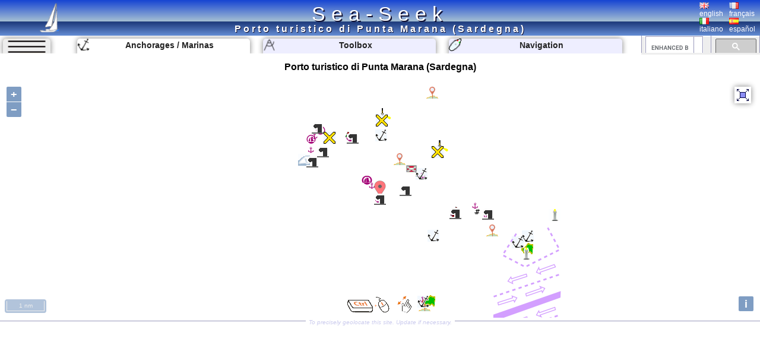

--- FILE ---
content_type: text/html; charset=UTF-8
request_url: https://www.sea-seek.com/en/Porto-turistico-di-Punta-Marana-Sardegna-
body_size: 6861
content:
<!DOCTYPE html>
<html lang="en">
<head>
		<meta charset="UTF-8">
	<meta name="viewport" content="width=device-width, initial-scale=1.0">
			<!-- Global site tag (gtag.js) - Google Analytics -->
			<script async src="https://www.googletagmanager.com/gtag/js?id=G-ZK583Q7DX8"></script>
			<script>
			  window.dataLayer = window.dataLayer || [];
			  function gtag(){dataLayer.push(arguments);}
			  gtag('js', new Date());

			  gtag('config', 'G-ZK583Q7DX8');
			</script>
						
			<link href="/css/main.css?t=1" rel="stylesheet" type="text/css">
	<link rel="shortcut icon" href="/favicon.ico" />
	<script  src="/JS/jquery.js" ></script>
	<script>
		var geo={	
			idx:0,
			titre:"",
			latitude: 43,
			longitude :7,
			zoom :7,
			leg_lat:"",
			leg_lng:"",
			surface:0,
			lien:"",
			last_lien:"",
			idx_last:0,
			local_lat:0,
			local_lng:0,
			temps:-1,gps_lat:0,gps_lng:0,gps_Vlat:0,gps_Vlng:0,cap:0
			}
		var langue="en";
		var ecran={largeur:1,hauteur:1,dispo:1,place_dispo:1,largeur_centre:1,car_par_ligne:1};
		var etat={window_resized:false,sites_rec:0,pixjs_loaded:false,modif_site_loaded:false,modif_site_map_loaded:false};
				function getCookie(Name){ //get cookie value
			var re=new RegExp(Name+"=[^;]+", "i"); //construct RE to search for target name/value pair
			if (document.cookie.match(re)) //if cookie found
			return document.cookie.match(re)[0].split("=")[1] //return its value
			return ""
		}

		function setCookie(name, value, days){ //set cookei value
			var expireDate = new Date()
			var expstring=expireDate.setDate(expireDate.getDate()+parseInt(days))
			document.cookie = name+"="+value+"; expires="+expireDate.toGMTString()+"; path=/";
		}
		function autorisation_cookies(){
			var txt="By continuing your visit to this site, you accept the use of Cookies plotter to offer you, targeted advertising tailored to your interests and statistics of visits.";
			if (langue=="fr")  txt="En poursuivant votre navigation sur ce site, vous acceptez l’utilisation de Cookies  traceur pour vous proposer , des publicités ciblées adaptés à vos centres d’intérêts et  réaliser des statistiques de visites.";
			if (getCookie("OK_Cook")!="OK") alert(txt);
			setCookie("OK_Cook","OK", 365); //Autorisation sur 1 an
		}
		function lg(en,fr,it,es) { //avec span
			 var s='<span lang="en" >'+en+'</span>';
			 if (langue=="fr" && fr.length>0 ) s='<span lang="fr" >'+fr+'</span>';
			 if (langue=="it" && it.length>0 ) s='<span lang="it" >'+it+'</span>';
			 if (langue=="es" && es.length>0 ) s='<span lang="es" >'+es+'</span>';
			 return s;
		 }
		 function lg_(en,fr,it,es) { //sans span
			 var s=en;
			 if (langue=="fr" && fr.length>0 ) s=fr;
			 if (langue=="it" && it.length>0 ) s=it;
			 if (langue=="es" && es.length>0 ) s=es;
			 return s;
		 }
		function redim_header(){
			var r=0
			if (ecran.largeur<810 || ecran.hauteur<490)r=-200;
			$("#menu_cherche").css("right",r+"px");
			$("#cherche_icone").html('<img   src="/css/image/loupe.png" alt="Search" onclick="click_cherche();" />')
		}

	</script>		
		<link href="/OL/ol.css" rel="stylesheet" type="text/css">
	<link href="/css/sites.css" rel="stylesheet" type="text/css">
	<link href="/css/map.css" rel="stylesheet" type="text/css">
	<script  src="/JS/sites.js" ></script>
	<script  src="/JS/map.js?t=6" ></script>
	<script src="/OL/ol.js"></script>
	<script  src="/JS/pix_en.js" onload="etat.pixjs_loaded=true;" ></script>	
					<script>
			geo.idx=4242; geo.latitude=41.002700805664; geo.longitude=9.5601396560669;geo.zoom=12;geo.surface=0;geo.titre="Porto turistico di Punta Marana (Sardegna)";geo.lien="Porto-turistico-di-Punta-Marana-Sardegna-";			</script>
					<title>Porto turistico di Punta Marana (Sardegna) </title>
		<link rel="alternate" hreflang="en"  href="https://www.sea-seek.com/en/Porto-turistico-di-Punta-Marana-Sardegna-" />
		<link rel="alternate" hreflang="fr"  href="https://www.sea-seek.com/fr/Porto-turistico-di-Punta-Marana-Sardegna-" />
		<link rel="alternate" hreflang="it"  href="https://www.sea-seek.com/it/Porto-turistico-di-Punta-Marana-Sardegna-" />
		<link rel="alternate" hreflang="es"  href="https://www.sea-seek.com/es/Porto-turistico-di-Punta-Marana-Sardegna-" />
		<link rel="alternate" hreflang="x-default"  href="https://www.sea-seek.com/Porto-turistico-di-Punta-Marana-Sardegna-" />
		<meta name="geo.placename" content="Porto turistico di Punta Marana (Sardegna)" />
<meta name="geo.position" content="41.002700805664; 9.5601396560669" />
<meta name="ICBM" content="41.002700805664; 9.5601396560669" />
		<meta name="keywords" content="voile, navigation,  sailing, yachting, boating, marine, anchorage, mooring, cruising, guide, nautical, port, harbor, harbour,port, harbor, marina"  />
		<meta name="description" content="Cruising guide on the port / marina of Porto turistico di Punta Marana (Sardegna).  Informations on the access, berths or services offered by the harbor as point of contact, vhf canal, telephone numbers, repairing facilities, fuel pump. Informations on shops (groceries, shipshandlers, restaurants) close to the harbor" />
</head>
<body>
	<header>
<div class="header"><div class="header_title"><a href="index.php">Sea-Seek</a></div>
	<a href="/en/"><img class="header_logo" src="/css/image/logo.png" alt="sea-seek" /></a>
	<div id="header_titre"><h1>Porto turistico di Punta Marana (Sardegna)	</h1></div>
	<div class="header_Flags">
		<div class="ligne_flag">
			<div class="header_flag" ><a href="/en/Porto-turistico-di-Punta-Marana-Sardegna-"><img   src="/css/image/Flag_Gb.png" alt="english" /><br />english</a></div>
			<div  class="header_flag" ><a href="/fr/Porto-turistico-di-Punta-Marana-Sardegna-"><img   src="/css/image/Flag_Fr.png" alt="français" /><br />français</a></div>
		</div>
		<div class="ligne_flag">
			<div  class="header_flag" ><a href="/it/Porto-turistico-di-Punta-Marana-Sardegna-"><img   src="/css/image/Flag_It.png" alt="italiano" /><br />italiano</a></div>
			<div  class="header_flag" ><a href="/es/Porto-turistico-di-Punta-Marana-Sardegna-"><img   src="/css/image/Flag_Es.png" alt="español" /><br />español</a></div>
		</div>
	</div>
</div>
</header>
<nav>
<div class="menu_haut" >
       <div id="le_sous_menu"  onclick="sous_menu_();">   
		<div class="le_sous_menu_masque"></div>
		<div><a href="/en/ebooks.php">Nautical Ebooks</a></div>
		<div><a href="/en/tools.php"><span lang="en">Toolbox</span></a></div>
		<div><a href="/en/track.php"><span lang="en">Navigation</span></a></div>
		<div><a href="/en/new_geo.php"><span lang="en">Create a port, anchorage, an area</span></a></div>
		<div><a href="/en/about.php"><span lang="en">About Sea-Seek</span></a></div>
				<div><a href="/administration/Logs_erreurs.php" style="font-size:8px;">Admin</a></div>
		
			</div>
	<div id="menu_onglets">
		<div id="sous_menu"  class="in_onglet" onclick="sous_menu_();">	
			<img src="/css/image/sites.PNG" alt="" />
		</div>
		<a href="/en" id="h_site" ><div id="menu_Anchor" class="in_onglet"><img src="/css/image/mapico22.gif" alt="Anchorages / Marinas" title="Anchorages / Marinas"  /> <span lang="en">Anchorages / Marinas</span></div></a>
		<a href="/en/tools.php"><div id="menu_Tool" class="in_onglet"><img src="/css/image/map_Compas20.png" alt="Toolbox" title="Toolbox" /> <span lang="en">Toolbox</span></div></a>
		<a href="/en/track.php"><div id="menu_Navigation" class="in_onglet"><img src="/css/image/ship20.png" alt="Navigation" title="Navigation" /> <span lang="en">Navigation</span></div></a>
	</div>
	<div id="menu_cherche" >
	    <div id="cherche_icone"><img   src="/css/image/loupe.png" alt="Search" onclick="click_cherche();" /></div>
		<div id="menu_cherche_google">
			
			<script async src="https://cse.google.com/cse.js?cx=018344170442239609583:a_pdqc0v63a"></script>
<div class="gcse-searchbox-only"></div>
			
			<script>	
			  function click_cherche() {
								$("#menu_cherche").animate({
									right : "0px"
								});
								$("#cherche_icone").html('<img   src="/css/image/fleche_dr.png" alt="Search" onclick="out_cherche();" />')	
															
				}
				function out_cherche() {
								$("#menu_cherche").animate({
									right : "-200px"
								});
								$("#cherche_icone").html('<img   src="/css/image/loupe.png" alt="Search" onclick="click_cherche();" />')
				}
				
				
				function couleur_onglet(){
					var a=t=n="#eef";
					if (geo.idx>0) a="#fff";
					if (window.location.pathname.indexOf("tools.php")>0) t="#fff";
					$("#menu_Anchor").css("backgroundColor",a);
					$("#menu_Tool").css("backgroundColor",t);
					$("#menu_Navigation").css("backgroundColor",n);
				}
				var sous_menu_open=false;
				function sous_menu_(){
					sous_menu_open=!sous_menu_open;
					if (sous_menu_open){
						var a="#fff";
						var d="block";
					} else {
						var a="#eef";
						var d="none";
					}
					$("#sous_menu").css("backgroundColor",a);
					$("#le_sous_menu").css("display",d);
				}
				
			</script>
		</div>
	</div>
</div>
</nav>	<div class="au_centre">
		<section>
			<div class="site_titre">
				<h2>Porto turistico di Punta Marana (Sardegna)</h2>
			</div>
			<div id="map_Big"></div>
			<div class="c_map_info"><div class="c_map_c"><span onclick="modif_map()"><span lang="en">To precisely geolocate this site. Update if necessary.</span></span></div></div>
		</section>
		<div class="au_centre_texte">
			<section>
				<h3><span lang="en">Localisation</span></h3>
				<div class="Zdesc">
					<div class="loca_cell">
						<div class="filiation"><a href="/Mediterranee-Mediterrane  an" >Méditerranée - Mediterrane  an </a> <br><a href="/Sardegna" >Sardegna </a> <br><a href="/Sardegna-North-East" >Sardegna North East </a> <br><a href="/Golfo-di-Congianus-Sardegna-" >Golfo di Congianus (Sardegna) </a> <br><a href="/Golfo-di-Marinella-Sardegna-" >Golfo di Marinella (Sardegna) </a> </div>
					</div>
					<div class="loca_cell">
						<strong>Porto turistico di Punta Marana (Sardegna)</strong>	
						<table>
							<tr><td></td><td>Latitude</td><td>Longitude</td></tr>
							<tr><td>DMS</td><td id="dms_lat">---</td><td id="dms_lng">---</td></tr>
							<tr><td>DM</td><td id="dm_lat">---</td><td id="dm_lng">---</td></tr>
							<tr><td>DD</td><td id="dd_lat">---</td><td id="dd_lng">---</td></tr>
						</table>
					</div>
				</div>	
			</section>	
			<section>			
				<h3><span lang="en">Characteristics</span></h3>
				<div class="Zdesc">
					<div id="zone_icone"   >
					<div class="icone_"><img src="/geo_/images/ico_port2.png" alt="Port" title="Port"  /> </div>
<div class="icone_"><img src="/geo_/images/ico_ancre2.png" alt="Mooring" title="Mooring"  /> </div>
<div class="icone_"><img src="/geo_/images/ico_vhf.png" alt="VHF" title="VHF"  /> canal 9</div>
<div class="icone_"><img src="/geo_/images/ico_water.png" alt="Water" title="Water"  /> </div>
<div class="icone_"><img src="/geo_/images/ico_telephone.png" alt="Phone" title="Phone"  /> </div>
<div class="icone_"><img src="/geo_/images/ico_electricity.png" alt="Electricity" title="Electricity"  /> </div>
<div class="icone_"><img src="/geo_/images/ico_fuel.png" alt="Fuel" title="Fuel"  /> </div>
<div class="icone_"><img src="/geo_/images/ico_cle_molette.png" alt="Mechanical repair" title="Mechanical repair"  /> </div>
<div class="icone_"><img src="/geo_/images/ico_manille.png" alt="Shipchandler" title="Shipchandler"  /> </div>
<div class="icone_"><img src="/geo_/images/ico_shipyard.png" alt="Shipyard" title="Shipyard"  /> </div>
<div class="icone_"><img src="/geo_/images/ico_slip.png" alt="Slip" title="Slip"  /> </div>
<div class="icone_"><img src="/geo_/images/ico_parking.png" alt="Parking" title="Parking"  /> </div>
<div class="icone_"><img src="/geo_/images/ico_shower.png" alt="Shower" title="Shower"  /> </div>
<div class="icone_"><img src="/geo_/images/ico_wifi.png" alt="Wifi" title="Wifi"  /> </div>
<div class="icone_"><img src="/geo_/images/ico_wc.png" alt="WC" title="WC"  /> </div>
<div class="icone_"><img src="/geo_/images/ico_laundry.png" alt="Laundry" title="Laundry"  /> </div>
<div class="icone_"><img src="/geo_/images/ico_caddie.png" alt="Market" title="Market"  /> </div>
<div class="icone_"><img src="/geo_/images/ico_resto.png" alt="Restaurant" title="Restaurant"  /> </div>
<div class="icone_"><img src="/geo_/images/ico_beach.png" alt="Beach" title="Beach"  /> </div>
<div class="icone_"><img src="/geo_/images/ico_sand2.png" alt="Sand" title="Sand"  /> </div>
<div class="icone_"><img src="/geo_/images/ico_rock2.png" alt="Rock" title="Rock"  /> </div>
<div class="icone_"><img src="/geo_/images/ico_meteo.png" alt="Weather forecast" title="Weather forecast"  /> </div>

					</div>
					<div id="modif_icone" onclick="modif_icone();"></div>
				</div>
			</section>
			 <!-- // /* ** Sortie Descriptions ** -->
			<section>
				<h3><span lang="en">Description</span></h3>
				
				<div class="Zdesc"><div class="bi_col"><div id="bloc4" class="c_bloc_txt" lang=en ><img src="/css/image/Flag_Gb.png" alt="" />Punta Marana marina is in the Marinella gulf, S porto Oro.<br><ul><li> T.&nbsp; +39 0789 32162</li><li> fax 0789.32089.</li><li> 300 b. incl. 5 visit. (&lt;16 m)
</li><li>M.&nbsp; <strong><a href="mailto:portomarana@tiscali.it">portomarana@tiscali.it </a></strong></li></ul><br><div class="c_bloc_info">
								<div class="cbi_l"><span>2012/09/23</span></div><div class="cbi_m"><span onclick="modif_txt(4242,4,16891)"><span lang="en">Update</span></span></div><div class="cbi_r"><span>Joëlle</span></div></div></div>
</div><div class="bi_col"><div id="bloc5" class="c_bloc_txt" lang=fr ><img src="/css/image/Flag_Fr.png" alt="" />La marina de Punta Marana est située dans le golfe de Marinella, au S de Porto Oro.<ul><li> T.&nbsp; +39 0789 32162</li><li> fax 0789.32089.</li><li> 300 pl. dont 5 visit. (&lt;16 m)
</li><li>M.&nbsp; <strong><a href="mailto:portomarana@tiscali.it">portomarana@tiscali.it </a></strong></li></ul><div class="c_bloc_info">
								<div class="cbi_l"><span>2012/09/23</span></div><div class="cbi_m"><span onclick="modif_txt(4242,5,5382)"><span lang="en">Update</span></span></div><div class="cbi_r"><span>Joëlle</span></div></div></div>
</div></div>
<div class="Zdesc"><div class="bi_col"><div id="bloc6" class="c_bloc_txt" lang=it ><img src="/css/image/Flag_It.png" alt="" />Il porto turistico di Punta Marana è situato nello golfo di Marinella, al S di Porto Oro.<ul><li> T.&nbsp; +39 0789 32162</li><li> fax 0789.32089.</li><li> 300 p b di cui 5 visit. (&lt;16 m)
</li><li>M.&nbsp; <strong><a href="mailto:portomarana@tiscali.it">portomarana@tiscali.it </a></strong></li></ul><div class="c_bloc_info">
								<div class="cbi_l"><span>2012/09/23</span></div><div class="cbi_m"><span onclick="modif_txt(4242,6,16890)"><span lang="en">Update</span></span></div><div class="cbi_r"><span>Joëlle</span></div></div></div>
</div><div class="bi_col">
<div id="bloc1" class="c_bloc_img" lang=""><img style="max-width:400px;" src="/images/2012/9/PT-Marana2.jpg"  id="img1" alt="Porto turistico di Punta Marana (Sardegna)"  title="Porto turistico di Punta Marana (Sardegna)" /><div id="i_tit1"></div><div class="c_bloc_info" style="max-width:400px;"><div class="cbi_l"><span>2012-09-23</span></div><div class="cbi_m"><span  onclick="modif_img(4242,1,17363)"><span lang="en">Update</span></span></div><div class="cbi_r"><span>Joëlle</span></div></div></div>

</div></div>
<div class="Zdesc"><div class="bi_col">
<div id="bloc2" class="c_bloc_img" lang=""><img style="max-width:400px;" src="/images/2012/9/PT-Marana.jpg"  id="img2" alt="Porto turistico di Punta Marana (Sardegna)"  title="Porto turistico di Punta Marana (Sardegna)" /><div id="i_tit2"></div><div class="c_bloc_info" style="max-width:400px;"><div class="cbi_l"><span>2012-09-23</span></div><div class="cbi_m"><span  onclick="modif_img(4242,2,17364)"><span lang="en">Update</span></span></div><div class="cbi_r"><span>Joëlle</span></div></div></div>

</div><div class="bi_col">
<div id="bloc3" class="c_bloc_img" lang=""><img style="max-width:400px;" src="/images/2012/9/PT-Marana3.jpg"  id="img3" alt="Porto turistico di Punta Marana (Sardegna)"  title="Porto turistico di Punta Marana (Sardegna)" /><div id="i_tit3"></div><div class="c_bloc_info" style="max-width:400px;"><div class="cbi_l"><span>2012-09-23</span></div><div class="cbi_m"><span  onclick="modif_img(4242,3,17365)"><span lang="en">Update</span></span></div><div class="cbi_r"><span>Joëlle</span></div></div></div>

</div></div><div class="Zdesc"><div class="bi_col"><div class="ebook_" lang=""><table><tr><td ><div class="ebook_n">Ebook</div><div onclick="cpt_download(1829);" ><a href="/ebook/NE_Sardegna.pdf" target="blank_" ><div class="ebook"><div class="ebook_fr"><div class="ebook_g"></div><div class="ebook_t">Sardegna North East</div><div class="ebook_img"><img src="/images_160/2022/7/PoltuQuatu.jfif" class="ebook_geo" alt="" ></div></div></div></a></div></td><td><h4>Sardegna North East</h4><ul><li>156 sites</li><li>351 photos</li><li>publication date: 6 Aug 2024</li><li>.pdf file size: 93 Mb</li></ul></td></tr></table></div></div><div class="bi_col"><div class="ebook_" lang=""><table><tr><td ><div class="ebook_n">Ebook</div><div onclick="cpt_download(1305);" ><a href="/ebook/Sardaigne_-_Sardegna.pdf" target="blank_" ><div class="ebook"><div class="ebook_fr"><div class="ebook_g"></div><div class="ebook_t">Sardegna</div><div class="ebook_img"><img src="/images_160/2023/7/Malfatano.jpg" class="ebook_geo" alt="" ></div></div></div></a></div></td><td><h4>Sardegna</h4><ul><li>444 sites</li><li>1072 photos</li><li>publication date: 6 Aug 2024</li><li>.pdf file size: 246 Mb</li></ul></td></tr></table></div></div></div>
<div class="Zdesc"><div class="one_col"><div id="bloc7" class="c_bloc_txt" ><div class="new_txt_haut" ><div class="new_txt_" onclick="modif_txt(4242,7,0)"></div><div class="new_txt_champ" onclick="modif_txt(4242,7,0)"><span lang="en">Share your comments or photos on</span> "Porto turistico di Punta Marana (Sardegna)"</div><div style="right:0px;position:absolute;width:34px;"><input  type="file" accept="image/*" class="new_img"  id="new_img_" onclick="evenement_new_img(4242,7);" ></div></div></div>
</div></div>			</section>
			<!-- PUB -->
			<div class="Zdesc">
				
				<script async src="https://pagead2.googlesyndication.com/pagead/js/adsbygoogle.js"></script>
				<!-- Mon Horizontal -->
				<ins class="adsbygoogle"
					 style="display:block"
					 data-ad-client="ca-pub-2910276744203370"
					 data-ad-slot="5251905020"
					 data-ad-format="auto"
					 data-full-width-responsive="true"></ins>
				<script>
					 (adsbygoogle = window.adsbygoogle || []).push({});
				</script>
			</div>
			
				<!--  Sortie sites du coin
				************************** -->
			<section>	
				<h3><span lang="en" >Sites around </span>Porto turistico di Punta Marana (Sardegna)</h3>
				<div class="coin_remarque">Flying distances - Direct line</div>
				<div class="Zdesc"><div class="bi_col"><article class="centre_bloc_in"  ><a href="/en/Isola-Tavolara-Sardegna-"  ><div class="centre_pix"><img src="/images_160/2021/7/tavollara.jfif" alt="" /></div><div class="centre_ico"><img src="/css/image/list2.gif" alt="" /></div><div class="centre_titre"><h4>Isola Tavolara (Sardegna)</h4></div></a><div ><div class="cel_dist">8.8nm</div><div class="cel_dist">129°</div></div>Tavolara island is a limestone massif 6 kilometres long and 500 m wide, and 565 m high.The overhanging cliffs make it inaccessible, with the exception of a bay and a beach that is located at each end of the island, Spalmatore di Fuori northeast (military zone) and Spalmatore di&nbsp;Terra ...<div class="c_bloc_info"><div class="cbi_l"><span>7 May 14</span></div><div class="cbi_r"><span>Joëlle</span></div></div></article></div><div class="bi_col"><article class="centre_bloc_in"  ><a href="/en/Golfo-degli-Aranci-Sardegna-"  ><div class="centre_pix"><img src="/images_160/2012/9/Aranci-golfo1.jpg" alt="" /></div><div class="centre_ico"><img src="/css/image/list2.gif" alt="" /></div><div class="centre_titre"><h4>Golfo degli Aranci (Sardegna)</h4></div></a><div ><div class="cel_dist">3nm</div><div class="cel_dist">109°</div></div>Degli Aranci gulf is is bounded, on the N, by the peninsula of which Capo Figari is the E extremity.This gulf is sheltered from NE and NW winds. Strong SE winds send in a heavy sea and storms from the N and E cause a considerable swell in the gulf. During offshore winds, which are ...<div class="c_bloc_info"><div class="cbi_l"><span>28 Sep 12</span></div><div class="cbi_r"><span>Joëlle</span></div></div></article></div></div>
<div class="Zdesc"><div class="bi_col"><article class="centre_bloc_in"  ><a href="/en/Golfo-di-Marinella-Sardegna-"  ><div class="centre_pix"><img src="/images_160/2012/9/1348336670-Marinella.jpg" alt="" /></div><div class="centre_ico"><img src="/css/image/list2.gif" alt="" /></div><div class="centre_titre"><h4>Golfo di Marinella (Sardegna)</h4></div></a><div ><div class="cel_dist">1nm</div><div class="cel_dist">31°</div></div>This gulf is S Cugnana gulf, S cala della Volpe. It is entered between Punta della Volpe and Punta Canigione.This gulf is the most protected area of the coast. Although the anchorage is prohibited in the Gulf because of submarine telegraph cables, many boaters anchor&nbsp;in this ...<div class="c_bloc_info"><div class="cbi_l"><span>23 Sep 12</span></div><div class="cbi_r"><span>Joëlle</span></div></div></article></div><div class="bi_col"><article class="centre_bloc_in"  ><a href="/en/Golfo-Di-Arzachena-Sardegna-"  ><div class="centre_pix"><img src="/images_160/2012/9/Arzachena600.jpg" alt="" /></div><div class="centre_ico"><img src="/css/image/list2.gif" alt="" /></div><div class="centre_titre"><h4>Golfo Di Arzachena (Sardegna)</h4></div></a><div ><div class="cel_dist">9.1nm</div><div class="cel_dist">327°</div></div>Gulf of Arzachena (Arsachena), located between Punta Saline and Tre Monti Cape, is a high inlet&nbsp;whose banks are lined with shoals.<br> S tip, Arzachena, W of the entrance, a beacon consists of an iron post&nbsp;with a sheer&nbsp;spherical white marks a&nbsp;rock&nbsp;particularly ...<div class="c_bloc_info"><div class="cbi_l"><span>8 Sep 12</span></div><div class="cbi_r"><span>Joëlle</span></div></div></article></div></div>
<div class="Zdesc"><div class="bi_col"><article class="centre_bloc_in"  ><a href="/en/Isola-La-Maddalena-Arcipelago-della-Maddalena-"  ><div class="centre_pix"><img src="/images_160/2012/11/Maddalena.jpg" alt="" /></div><div class="centre_ico"><img src="/css/image/list2.gif" alt="" /></div><div class="centre_titre"><h4>Isola La Maddalena (Arcipelago della Maddalena)</h4></div></a><div ><div class="cel_dist">15nm</div><div class="cel_dist">333°</div></div>It is the largest island of the archipelago composed of sixty islets and 7 major islands, in the NE end tip of Sardinia. It is mountainous and arid. This is the only inhabited island thoroughly.<br>It is connected by a bridge to Caprera island where are the house and the tomb of Garibaldi. ...<div class="c_bloc_info"><div class="cbi_l"><span>26 Nov 12</span></div><div class="cbi_r"><span>Joëlle</span></div></div></article></div><div class="bi_col"><article class="centre_bloc_in"  ><a href="/en/Golfo-di-Cugnana-Sardegna-"  ><div class="centre_pix"><img src="/images_160/2012/9/Cugnana-G1.jpg" alt="" /></div><div class="centre_ico"><img src="/css/image/list1.gif" alt="" /></div><div class="centre_titre"><h4>Golfo di Cugnana (Sardegna)</h4></div></a><div ><div class="cel_dist">2.2nm</div><div class="cel_dist">296°</div></div>Cugnana gulf is a natural bay that is entered between Marina di Portisco and Nuraghe point. Internally there are two landing piers with privately managed (Porto Asfodeli and Marina di Cugnana).<br><br>To the south of the bay, the depth of weed and mud, is low (0,5 m) and go down toward ...<div class="c_bloc_info"><div class="cbi_l"><span>20 Sep 12</span></div><div class="cbi_r"><span>Joëlle</span></div></div></article></div></div>
			</section>
			<!-- PUB -->
			<div class="Zdesc">
				
				<script async src="https://pagead2.googlesyndication.com/pagead/js/adsbygoogle.js"></script>
				<!-- Mon Horizontal -->
				<ins class="adsbygoogle"
					 style="display:block"
					 data-ad-client="ca-pub-2910276744203370"
					 data-ad-slot="5251905020"
					 data-ad-format="auto"
					 data-full-width-responsive="true"></ins>
				<script>
					 (adsbygoogle = window.adsbygoogle || []).push({});
				</script>
			</div>
			<nav class="message_creation"> Sea-Seek &nbsp;&nbsp;<span lang="en" >Sailing Guide</span><br><span lang="en">During your navigation, remember to update the data. <a href="new_geo.php">If a harbor, marina or anchorage is missing, create it.</a> Thank you for all boaters.</span></nav>
			<footer class="Zdesc">
	<nav class="play_footer">
				<a href="https://play.google.com/store/apps/details?id=sea.seek.webview">
							<div class="play_footer_img">
								<img src="/css/image/Logo_64px.png" alt="Sea-Seek Logo" />
							</div>
							<div class="play_footer_txt"><span lang="en">Sea-Seek available on the Google Play Store</span></div>
							<div class="play_footer_img">
								<img src="/css/image/playstore.jpg"  alt="Sea-Seek playstore" />
							</div>
						</a>
	</nav>
</footer>		</div>
	</div>
<script >
    var liste_icone="4,22,5,7,6,9,10,12,11,13,14,73,16,57,17,18,54,56,29,30,32,71";
	geo.leg_lat="";
	geo.leg_lng="";
    $( document ).ready(function() {
		initPage();
    });
	
</script>
</body>
</html>
 
	


--- FILE ---
content_type: text/html; charset=utf-8
request_url: https://www.sea-seek.com/ajax_appel/geo_x.php
body_size: 1100
content:
2365,2367,2366,9777,9765,9789,9793,2557,9782,9784,9785,9790,9791,9792,9794,2552,9772,2558,2678,2736,4239,4240,4241,4242,2553,9768,11114*=*Golfo%20di%20Congianus%20%28Sardegna%29,Golfo%20di%20Olbia%20%28Sardegna%29,Golfo%20degli%20Aranci%20%28Sardegna%29,Golfo%20di%20Marinella%20%28Sardegna%29,Golfo%20di%20Cugnana%20%28Sardegna%29,Isola%20di%20Figarolo%20%28Aranci%20Sardegna%29,Isolotto%20Porri%20%28Cala%20Banana%20Sardegna%29,Marina%20di%20Porto%20Rotondo%20%28Sardegna%29,Punta%20Sabina%20%28Marinella%20Sardegna%29,Cala%20Sabina%20%28Marinella%20Sardegna%29,Punta%20Canigione%20%28Marinella%20Sardegna%29,Faro%20dell%27isola%20Figarolo%20%28Aranci%20Sardegna%29,Spiaggia%20di%20Figarolo%20%28Aranci%20Sardegna%29,Cala%20di%20Sassari%20%28Aranci%20Sardegna%29,Cala%20Banana%20%28Nodu%20Pianu%20Sardegna%29,Portisco%20marina%20di%20Cugnana%20%28Sardegna%29,Punta%20della%20Volpe%20%28Sardegna%29,Punta%20Marana%20CN%20Isola%20Marinella%20%28Sardegna%29,IGY%20Portisco%20Marina%20%28Sardegna%29,Cala%20Moresca%20%28Sardegna%29,Capo%20Figari%20%28Sardegna%29,Porto%20di%20Golfo%20Aranci%20%28Sardegna%29,Baia%20Caddinas%20%28Sardegna%29,Porto%20turistico%20di%20Punta%20Marana%20%28Sardegna%29,Porto%20Asfodeli%20%28Sardegna%29,Punta%20Nuraghe%20%28Sardegna%29,Punta%20Lada*=*2,2,2,2,1,3,3,4,46,22,0,21,22,22,22,4,0,4,4,22,21,4,4,4,4,0,22*=*10,10,11,12,12,14,16,13,15,15,15,15,15,15,15,15,15,15,15,16,12,16,16,12,16,15,15*=*Golfo-di-Congianus-Sardegna-,Golfo-di-Olbia-Sardegna-,Golfo-degli-Aranci-Sardegna-,Golfo-di-Marinella-Sardegna-,Golfo-di-Cugnana-Sardegna-,Isola-di-Figarolo-Aranci-Sardegna-,Isolotto-Porri-Cala-Banana-Sardegna-,Marina-di-Porto-Rotondo-Sardegna-,Punta-Sabina-Marinella-Sardegna-,Cala-Sabina-Marinella-Sardegna-,Punta-Canigione-Marinella-Sardegna-,Faro-dell-isola-Figarolo-Aranci-Sardegna-,Spiaggia-di-Figarolo-Aranci-Sardegna-,Cala-di-Sassari-Aranci-Sardegna-,Cala-Banana-Nodu-Pianu-Sardegna-,Portisco-marina-di-Cugnana-Sardegna-,Punta-della-Volpe-Sardegna-,Punta-Marana-CN-Isola-Marinella-Sardegna-,IGY-Portisco-Marina-Sardegna-,Cala-Moresca-Sardegna-,Capo-Figari-Sardegna-,Porto-di-Golfo-Aranci-Sardegna-,Baia-Caddinas-Sardegna-,Porto-turistico-di-Punta-Marana-Sardegna-,Porto-Asfodeli-Sardegna-,Punta-Nuraghe-Sardegna-,Punta-Lada*=*41.04651380178,40.9538,40.9864,41.0175,41.019905450731,40.9811,40.958506583801,41.029399871826,41.0151038349046,41.0136304739055,41.0230691280736,40.9788865672006,40.9836895432276,40.9865102285667,40.9577864711891,41.0190776557481,41.0368616951776,41.006500244141,41.033798217773,40.986400604248,40.9957008361816,40.996299743652,40.996398925781,41.0027008056641,41.02341566646,41.029405824993,41.03045133612852*=*9.59051,9.58591,9.6248732910157,9.571495,9.5161809921265,9.6451695925903,9.588746643753,9.5441999435425,9.57849020111087,9.58427304374698,9.59359640228274,9.6445525474644,9.6397299356556,9.5911391741943,9.5852141442108,9.520839214325,9.56122660636902,9.5750102996826,9.5241203308105,9.6455202102661,9.6609201431274,9.6226196289062,9.603759765625,9.5601396560669,9.5270587205887,9.53107452392578,9.560785809834137

--- FILE ---
content_type: text/html; charset=utf-8
request_url: https://www.google.com/recaptcha/api2/aframe
body_size: 113
content:
<!DOCTYPE HTML><html><head><meta http-equiv="content-type" content="text/html; charset=UTF-8"></head><body><script nonce="r_McAhtm4S99j-wuMKVHWQ">/** Anti-fraud and anti-abuse applications only. See google.com/recaptcha */ try{var clients={'sodar':'https://pagead2.googlesyndication.com/pagead/sodar?'};window.addEventListener("message",function(a){try{if(a.source===window.parent){var b=JSON.parse(a.data);var c=clients[b['id']];if(c){var d=document.createElement('img');d.src=c+b['params']+'&rc='+(localStorage.getItem("rc::a")?sessionStorage.getItem("rc::b"):"");window.document.body.appendChild(d);sessionStorage.setItem("rc::e",parseInt(sessionStorage.getItem("rc::e")||0)+1);localStorage.setItem("rc::h",'1768813718587');}}}catch(b){}});window.parent.postMessage("_grecaptcha_ready", "*");}catch(b){}</script></body></html>